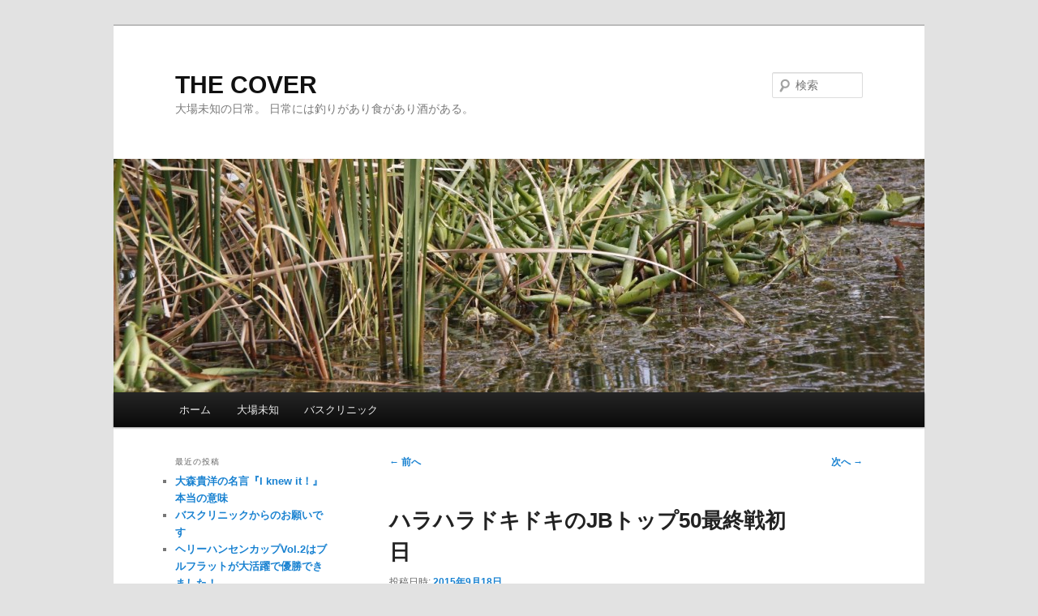

--- FILE ---
content_type: text/html; charset=UTF-8
request_url: https://michioba.com/archives/1492
body_size: 14433
content:
<!DOCTYPE html>
<!--[if IE 6]>
<html id="ie6" dir="ltr" lang="ja" prefix="og: https://ogp.me/ns#">
<![endif]-->
<!--[if IE 7]>
<html id="ie7" dir="ltr" lang="ja" prefix="og: https://ogp.me/ns#">
<![endif]-->
<!--[if IE 8]>
<html id="ie8" dir="ltr" lang="ja" prefix="og: https://ogp.me/ns#">
<![endif]-->
<!--[if !(IE 6) & !(IE 7) & !(IE 8)]><!-->
<html dir="ltr" lang="ja" prefix="og: https://ogp.me/ns#">
<!--<![endif]-->
<head>
<meta charset="UTF-8" />
<meta name="viewport" content="width=device-width, initial-scale=1.0" />

<link rel="profile" href="https://gmpg.org/xfn/11" />
<link rel="stylesheet" type="text/css" media="all" href="https://michioba.com/wp-content/themes/twentyeleven/style.css?ver=20241112" />
<link rel="pingback" href="https://michioba.com/xmlrpc.php">
<!--[if lt IE 9]>
<script src="https://michioba.com/wp-content/themes/twentyeleven/js/html5.js?ver=3.7.0" type="text/javascript"></script>
<![endif]-->
	<style>img:is([sizes="auto" i], [sizes^="auto," i]) { contain-intrinsic-size: 3000px 1500px }</style>
	
		<!-- All in One SEO 4.7.7 - aioseo.com -->
		<title>ハラハラドキドキのJBトップ50最終戦初日 | THE COVER</title>
	<meta name="description" content="この週末は日本最高峰のバストーナメント、JBトップ50の最終戦が霞ケ浦で開催中です。全５戦中４戦を終えた時点で" />
	<meta name="robots" content="max-image-preview:large" />
	<meta name="author" content="michioba"/>
	<link rel="canonical" href="https://michioba.com/archives/1492" />
	<meta name="generator" content="All in One SEO (AIOSEO) 4.7.7" />
		<meta property="og:locale" content="ja_JP" />
		<meta property="og:site_name" content="THE COVER" />
		<meta property="og:type" content="article" />
		<meta property="og:title" content="ハラハラドキドキのJBトップ50最終戦初日 | THE COVER" />
		<meta property="og:description" content="この週末は日本最高峰のバストーナメント、JBトップ50の最終戦が霞ケ浦で開催中です。全５戦中４戦を終えた時点で" />
		<meta property="og:url" content="https://michioba.com/archives/1492" />
		<meta property="og:image" content="https://michioba.com/wp-content/uploads/2015/09/MG_0048.jpg" />
		<meta property="og:image:secure_url" content="https://michioba.com/wp-content/uploads/2015/09/MG_0048.jpg" />
		<meta property="og:image:width" content="1280" />
		<meta property="og:image:height" content="949" />
		<meta property="article:published_time" content="2015-09-18T13:31:53+00:00" />
		<meta property="article:modified_time" content="2015-09-18T13:31:53+00:00" />
		<meta name="twitter:card" content="summary" />
		<meta name="twitter:title" content="ハラハラドキドキのJBトップ50最終戦初日 | THE COVER" />
		<meta name="twitter:description" content="この週末は日本最高峰のバストーナメント、JBトップ50の最終戦が霞ケ浦で開催中です。全５戦中４戦を終えた時点で" />
		<meta name="twitter:image" content="https://michioba.com/wp-content/uploads/2015/09/MG_0048.jpg" />
		<script type="application/ld+json" class="aioseo-schema">
			{"@context":"https:\/\/schema.org","@graph":[{"@type":"Article","@id":"https:\/\/michioba.com\/archives\/1492#article","name":"\u30cf\u30e9\u30cf\u30e9\u30c9\u30ad\u30c9\u30ad\u306eJB\u30c8\u30c3\u30d750\u6700\u7d42\u6226\u521d\u65e5 | THE COVER","headline":"\u30cf\u30e9\u30cf\u30e9\u30c9\u30ad\u30c9\u30ad\u306eJB\u30c8\u30c3\u30d750\u6700\u7d42\u6226\u521d\u65e5","author":{"@id":"https:\/\/michioba.com\/archives\/author\/michioba#author"},"publisher":{"@id":"https:\/\/michioba.com\/#organization"},"image":{"@type":"ImageObject","url":"https:\/\/michioba.com\/wp-content\/uploads\/2015\/09\/MG_0099.jpg","@id":"https:\/\/michioba.com\/archives\/1492\/#articleImage","width":853,"height":1280},"datePublished":"2015-09-18T22:31:53+09:00","dateModified":"2015-09-18T22:31:53+09:00","inLanguage":"ja","mainEntityOfPage":{"@id":"https:\/\/michioba.com\/archives\/1492#webpage"},"isPartOf":{"@id":"https:\/\/michioba.com\/archives\/1492#webpage"},"articleSection":"\u30c8\u30fc\u30ca\u30e1\u30f3\u30c8"},{"@type":"BreadcrumbList","@id":"https:\/\/michioba.com\/archives\/1492#breadcrumblist","itemListElement":[{"@type":"ListItem","@id":"https:\/\/michioba.com\/#listItem","position":1,"name":"\u5bb6"}]},{"@type":"Organization","@id":"https:\/\/michioba.com\/#organization","name":"THE COVER","description":"\u5927\u5834\u672a\u77e5\u306e\u65e5\u5e38\u3002 \u65e5\u5e38\u306b\u306f\u91e3\u308a\u304c\u3042\u308a\u98df\u304c\u3042\u308a\u9152\u304c\u3042\u308b\u3002","url":"https:\/\/michioba.com\/"},{"@type":"Person","@id":"https:\/\/michioba.com\/archives\/author\/michioba#author","url":"https:\/\/michioba.com\/archives\/author\/michioba","name":"michioba","image":{"@type":"ImageObject","@id":"https:\/\/michioba.com\/archives\/1492#authorImage","url":"https:\/\/secure.gravatar.com\/avatar\/50e0af184a6493b7be31a1deba942a8f?s=96&d=mm&r=g","width":96,"height":96,"caption":"michioba"}},{"@type":"WebPage","@id":"https:\/\/michioba.com\/archives\/1492#webpage","url":"https:\/\/michioba.com\/archives\/1492","name":"\u30cf\u30e9\u30cf\u30e9\u30c9\u30ad\u30c9\u30ad\u306eJB\u30c8\u30c3\u30d750\u6700\u7d42\u6226\u521d\u65e5 | THE COVER","description":"\u3053\u306e\u9031\u672b\u306f\u65e5\u672c\u6700\u9ad8\u5cf0\u306e\u30d0\u30b9\u30c8\u30fc\u30ca\u30e1\u30f3\u30c8\u3001JB\u30c8\u30c3\u30d750\u306e\u6700\u7d42\u6226\u304c\u971e\u30b1\u6d66\u3067\u958b\u50ac\u4e2d\u3067\u3059\u3002\u5168\uff15\u6226\u4e2d\uff14\u6226\u3092\u7d42\u3048\u305f\u6642\u70b9\u3067","inLanguage":"ja","isPartOf":{"@id":"https:\/\/michioba.com\/#website"},"breadcrumb":{"@id":"https:\/\/michioba.com\/archives\/1492#breadcrumblist"},"author":{"@id":"https:\/\/michioba.com\/archives\/author\/michioba#author"},"creator":{"@id":"https:\/\/michioba.com\/archives\/author\/michioba#author"},"datePublished":"2015-09-18T22:31:53+09:00","dateModified":"2015-09-18T22:31:53+09:00"},{"@type":"WebSite","@id":"https:\/\/michioba.com\/#website","url":"https:\/\/michioba.com\/","name":"THE COVER","description":"\u5927\u5834\u672a\u77e5\u306e\u65e5\u5e38\u3002 \u65e5\u5e38\u306b\u306f\u91e3\u308a\u304c\u3042\u308a\u98df\u304c\u3042\u308a\u9152\u304c\u3042\u308b\u3002","inLanguage":"ja","publisher":{"@id":"https:\/\/michioba.com\/#organization"}}]}
		</script>
		<!-- All in One SEO -->

<link rel='dns-prefetch' href='//secure.gravatar.com' />
<link rel='dns-prefetch' href='//stats.wp.com' />
<link rel="alternate" type="application/rss+xml" title="THE COVER &raquo; フィード" href="https://michioba.com/feed" />
<link rel="alternate" type="application/rss+xml" title="THE COVER &raquo; コメントフィード" href="https://michioba.com/comments/feed" />
<link rel="alternate" type="application/rss+xml" title="THE COVER &raquo; ハラハラドキドキのJBトップ50最終戦初日 のコメントのフィード" href="https://michioba.com/archives/1492/feed" />
<script type="text/javascript">
/* <![CDATA[ */
window._wpemojiSettings = {"baseUrl":"https:\/\/s.w.org\/images\/core\/emoji\/15.0.3\/72x72\/","ext":".png","svgUrl":"https:\/\/s.w.org\/images\/core\/emoji\/15.0.3\/svg\/","svgExt":".svg","source":{"concatemoji":"https:\/\/michioba.com\/wp-includes\/js\/wp-emoji-release.min.js?ver=6.7.4"}};
/*! This file is auto-generated */
!function(i,n){var o,s,e;function c(e){try{var t={supportTests:e,timestamp:(new Date).valueOf()};sessionStorage.setItem(o,JSON.stringify(t))}catch(e){}}function p(e,t,n){e.clearRect(0,0,e.canvas.width,e.canvas.height),e.fillText(t,0,0);var t=new Uint32Array(e.getImageData(0,0,e.canvas.width,e.canvas.height).data),r=(e.clearRect(0,0,e.canvas.width,e.canvas.height),e.fillText(n,0,0),new Uint32Array(e.getImageData(0,0,e.canvas.width,e.canvas.height).data));return t.every(function(e,t){return e===r[t]})}function u(e,t,n){switch(t){case"flag":return n(e,"\ud83c\udff3\ufe0f\u200d\u26a7\ufe0f","\ud83c\udff3\ufe0f\u200b\u26a7\ufe0f")?!1:!n(e,"\ud83c\uddfa\ud83c\uddf3","\ud83c\uddfa\u200b\ud83c\uddf3")&&!n(e,"\ud83c\udff4\udb40\udc67\udb40\udc62\udb40\udc65\udb40\udc6e\udb40\udc67\udb40\udc7f","\ud83c\udff4\u200b\udb40\udc67\u200b\udb40\udc62\u200b\udb40\udc65\u200b\udb40\udc6e\u200b\udb40\udc67\u200b\udb40\udc7f");case"emoji":return!n(e,"\ud83d\udc26\u200d\u2b1b","\ud83d\udc26\u200b\u2b1b")}return!1}function f(e,t,n){var r="undefined"!=typeof WorkerGlobalScope&&self instanceof WorkerGlobalScope?new OffscreenCanvas(300,150):i.createElement("canvas"),a=r.getContext("2d",{willReadFrequently:!0}),o=(a.textBaseline="top",a.font="600 32px Arial",{});return e.forEach(function(e){o[e]=t(a,e,n)}),o}function t(e){var t=i.createElement("script");t.src=e,t.defer=!0,i.head.appendChild(t)}"undefined"!=typeof Promise&&(o="wpEmojiSettingsSupports",s=["flag","emoji"],n.supports={everything:!0,everythingExceptFlag:!0},e=new Promise(function(e){i.addEventListener("DOMContentLoaded",e,{once:!0})}),new Promise(function(t){var n=function(){try{var e=JSON.parse(sessionStorage.getItem(o));if("object"==typeof e&&"number"==typeof e.timestamp&&(new Date).valueOf()<e.timestamp+604800&&"object"==typeof e.supportTests)return e.supportTests}catch(e){}return null}();if(!n){if("undefined"!=typeof Worker&&"undefined"!=typeof OffscreenCanvas&&"undefined"!=typeof URL&&URL.createObjectURL&&"undefined"!=typeof Blob)try{var e="postMessage("+f.toString()+"("+[JSON.stringify(s),u.toString(),p.toString()].join(",")+"));",r=new Blob([e],{type:"text/javascript"}),a=new Worker(URL.createObjectURL(r),{name:"wpTestEmojiSupports"});return void(a.onmessage=function(e){c(n=e.data),a.terminate(),t(n)})}catch(e){}c(n=f(s,u,p))}t(n)}).then(function(e){for(var t in e)n.supports[t]=e[t],n.supports.everything=n.supports.everything&&n.supports[t],"flag"!==t&&(n.supports.everythingExceptFlag=n.supports.everythingExceptFlag&&n.supports[t]);n.supports.everythingExceptFlag=n.supports.everythingExceptFlag&&!n.supports.flag,n.DOMReady=!1,n.readyCallback=function(){n.DOMReady=!0}}).then(function(){return e}).then(function(){var e;n.supports.everything||(n.readyCallback(),(e=n.source||{}).concatemoji?t(e.concatemoji):e.wpemoji&&e.twemoji&&(t(e.twemoji),t(e.wpemoji)))}))}((window,document),window._wpemojiSettings);
/* ]]> */
</script>
<link rel='stylesheet' id='moztheme2011-css' href='https://michioba.com/wp-content/plugins/twenty-eleven-theme-extensions/moztheme2011.css?ver=6.7.4' type='text/css' media='all' />
<link rel='stylesheet' id='jetpack_related-posts-css' href='https://michioba.com/wp-content/plugins/jetpack/modules/related-posts/related-posts.css?ver=20240116' type='text/css' media='all' />
<style id='wp-emoji-styles-inline-css' type='text/css'>

	img.wp-smiley, img.emoji {
		display: inline !important;
		border: none !important;
		box-shadow: none !important;
		height: 1em !important;
		width: 1em !important;
		margin: 0 0.07em !important;
		vertical-align: -0.1em !important;
		background: none !important;
		padding: 0 !important;
	}
</style>
<link rel='stylesheet' id='wp-block-library-css' href='https://michioba.com/wp-includes/css/dist/block-library/style.min.css?ver=6.7.4' type='text/css' media='all' />
<style id='wp-block-library-theme-inline-css' type='text/css'>
.wp-block-audio :where(figcaption){color:#555;font-size:13px;text-align:center}.is-dark-theme .wp-block-audio :where(figcaption){color:#ffffffa6}.wp-block-audio{margin:0 0 1em}.wp-block-code{border:1px solid #ccc;border-radius:4px;font-family:Menlo,Consolas,monaco,monospace;padding:.8em 1em}.wp-block-embed :where(figcaption){color:#555;font-size:13px;text-align:center}.is-dark-theme .wp-block-embed :where(figcaption){color:#ffffffa6}.wp-block-embed{margin:0 0 1em}.blocks-gallery-caption{color:#555;font-size:13px;text-align:center}.is-dark-theme .blocks-gallery-caption{color:#ffffffa6}:root :where(.wp-block-image figcaption){color:#555;font-size:13px;text-align:center}.is-dark-theme :root :where(.wp-block-image figcaption){color:#ffffffa6}.wp-block-image{margin:0 0 1em}.wp-block-pullquote{border-bottom:4px solid;border-top:4px solid;color:currentColor;margin-bottom:1.75em}.wp-block-pullquote cite,.wp-block-pullquote footer,.wp-block-pullquote__citation{color:currentColor;font-size:.8125em;font-style:normal;text-transform:uppercase}.wp-block-quote{border-left:.25em solid;margin:0 0 1.75em;padding-left:1em}.wp-block-quote cite,.wp-block-quote footer{color:currentColor;font-size:.8125em;font-style:normal;position:relative}.wp-block-quote:where(.has-text-align-right){border-left:none;border-right:.25em solid;padding-left:0;padding-right:1em}.wp-block-quote:where(.has-text-align-center){border:none;padding-left:0}.wp-block-quote.is-large,.wp-block-quote.is-style-large,.wp-block-quote:where(.is-style-plain){border:none}.wp-block-search .wp-block-search__label{font-weight:700}.wp-block-search__button{border:1px solid #ccc;padding:.375em .625em}:where(.wp-block-group.has-background){padding:1.25em 2.375em}.wp-block-separator.has-css-opacity{opacity:.4}.wp-block-separator{border:none;border-bottom:2px solid;margin-left:auto;margin-right:auto}.wp-block-separator.has-alpha-channel-opacity{opacity:1}.wp-block-separator:not(.is-style-wide):not(.is-style-dots){width:100px}.wp-block-separator.has-background:not(.is-style-dots){border-bottom:none;height:1px}.wp-block-separator.has-background:not(.is-style-wide):not(.is-style-dots){height:2px}.wp-block-table{margin:0 0 1em}.wp-block-table td,.wp-block-table th{word-break:normal}.wp-block-table :where(figcaption){color:#555;font-size:13px;text-align:center}.is-dark-theme .wp-block-table :where(figcaption){color:#ffffffa6}.wp-block-video :where(figcaption){color:#555;font-size:13px;text-align:center}.is-dark-theme .wp-block-video :where(figcaption){color:#ffffffa6}.wp-block-video{margin:0 0 1em}:root :where(.wp-block-template-part.has-background){margin-bottom:0;margin-top:0;padding:1.25em 2.375em}
</style>
<link rel='stylesheet' id='mediaelement-css' href='https://michioba.com/wp-includes/js/mediaelement/mediaelementplayer-legacy.min.css?ver=4.2.17' type='text/css' media='all' />
<link rel='stylesheet' id='wp-mediaelement-css' href='https://michioba.com/wp-includes/js/mediaelement/wp-mediaelement.min.css?ver=6.7.4' type='text/css' media='all' />
<style id='jetpack-sharing-buttons-style-inline-css' type='text/css'>
.jetpack-sharing-buttons__services-list{display:flex;flex-direction:row;flex-wrap:wrap;gap:0;list-style-type:none;margin:5px;padding:0}.jetpack-sharing-buttons__services-list.has-small-icon-size{font-size:12px}.jetpack-sharing-buttons__services-list.has-normal-icon-size{font-size:16px}.jetpack-sharing-buttons__services-list.has-large-icon-size{font-size:24px}.jetpack-sharing-buttons__services-list.has-huge-icon-size{font-size:36px}@media print{.jetpack-sharing-buttons__services-list{display:none!important}}.editor-styles-wrapper .wp-block-jetpack-sharing-buttons{gap:0;padding-inline-start:0}ul.jetpack-sharing-buttons__services-list.has-background{padding:1.25em 2.375em}
</style>
<style id='classic-theme-styles-inline-css' type='text/css'>
/*! This file is auto-generated */
.wp-block-button__link{color:#fff;background-color:#32373c;border-radius:9999px;box-shadow:none;text-decoration:none;padding:calc(.667em + 2px) calc(1.333em + 2px);font-size:1.125em}.wp-block-file__button{background:#32373c;color:#fff;text-decoration:none}
</style>
<style id='global-styles-inline-css' type='text/css'>
:root{--wp--preset--aspect-ratio--square: 1;--wp--preset--aspect-ratio--4-3: 4/3;--wp--preset--aspect-ratio--3-4: 3/4;--wp--preset--aspect-ratio--3-2: 3/2;--wp--preset--aspect-ratio--2-3: 2/3;--wp--preset--aspect-ratio--16-9: 16/9;--wp--preset--aspect-ratio--9-16: 9/16;--wp--preset--color--black: #000;--wp--preset--color--cyan-bluish-gray: #abb8c3;--wp--preset--color--white: #fff;--wp--preset--color--pale-pink: #f78da7;--wp--preset--color--vivid-red: #cf2e2e;--wp--preset--color--luminous-vivid-orange: #ff6900;--wp--preset--color--luminous-vivid-amber: #fcb900;--wp--preset--color--light-green-cyan: #7bdcb5;--wp--preset--color--vivid-green-cyan: #00d084;--wp--preset--color--pale-cyan-blue: #8ed1fc;--wp--preset--color--vivid-cyan-blue: #0693e3;--wp--preset--color--vivid-purple: #9b51e0;--wp--preset--color--blue: #1982d1;--wp--preset--color--dark-gray: #373737;--wp--preset--color--medium-gray: #666;--wp--preset--color--light-gray: #e2e2e2;--wp--preset--gradient--vivid-cyan-blue-to-vivid-purple: linear-gradient(135deg,rgba(6,147,227,1) 0%,rgb(155,81,224) 100%);--wp--preset--gradient--light-green-cyan-to-vivid-green-cyan: linear-gradient(135deg,rgb(122,220,180) 0%,rgb(0,208,130) 100%);--wp--preset--gradient--luminous-vivid-amber-to-luminous-vivid-orange: linear-gradient(135deg,rgba(252,185,0,1) 0%,rgba(255,105,0,1) 100%);--wp--preset--gradient--luminous-vivid-orange-to-vivid-red: linear-gradient(135deg,rgba(255,105,0,1) 0%,rgb(207,46,46) 100%);--wp--preset--gradient--very-light-gray-to-cyan-bluish-gray: linear-gradient(135deg,rgb(238,238,238) 0%,rgb(169,184,195) 100%);--wp--preset--gradient--cool-to-warm-spectrum: linear-gradient(135deg,rgb(74,234,220) 0%,rgb(151,120,209) 20%,rgb(207,42,186) 40%,rgb(238,44,130) 60%,rgb(251,105,98) 80%,rgb(254,248,76) 100%);--wp--preset--gradient--blush-light-purple: linear-gradient(135deg,rgb(255,206,236) 0%,rgb(152,150,240) 100%);--wp--preset--gradient--blush-bordeaux: linear-gradient(135deg,rgb(254,205,165) 0%,rgb(254,45,45) 50%,rgb(107,0,62) 100%);--wp--preset--gradient--luminous-dusk: linear-gradient(135deg,rgb(255,203,112) 0%,rgb(199,81,192) 50%,rgb(65,88,208) 100%);--wp--preset--gradient--pale-ocean: linear-gradient(135deg,rgb(255,245,203) 0%,rgb(182,227,212) 50%,rgb(51,167,181) 100%);--wp--preset--gradient--electric-grass: linear-gradient(135deg,rgb(202,248,128) 0%,rgb(113,206,126) 100%);--wp--preset--gradient--midnight: linear-gradient(135deg,rgb(2,3,129) 0%,rgb(40,116,252) 100%);--wp--preset--font-size--small: 13px;--wp--preset--font-size--medium: 20px;--wp--preset--font-size--large: 36px;--wp--preset--font-size--x-large: 42px;--wp--preset--spacing--20: 0.44rem;--wp--preset--spacing--30: 0.67rem;--wp--preset--spacing--40: 1rem;--wp--preset--spacing--50: 1.5rem;--wp--preset--spacing--60: 2.25rem;--wp--preset--spacing--70: 3.38rem;--wp--preset--spacing--80: 5.06rem;--wp--preset--shadow--natural: 6px 6px 9px rgba(0, 0, 0, 0.2);--wp--preset--shadow--deep: 12px 12px 50px rgba(0, 0, 0, 0.4);--wp--preset--shadow--sharp: 6px 6px 0px rgba(0, 0, 0, 0.2);--wp--preset--shadow--outlined: 6px 6px 0px -3px rgba(255, 255, 255, 1), 6px 6px rgba(0, 0, 0, 1);--wp--preset--shadow--crisp: 6px 6px 0px rgba(0, 0, 0, 1);}:where(.is-layout-flex){gap: 0.5em;}:where(.is-layout-grid){gap: 0.5em;}body .is-layout-flex{display: flex;}.is-layout-flex{flex-wrap: wrap;align-items: center;}.is-layout-flex > :is(*, div){margin: 0;}body .is-layout-grid{display: grid;}.is-layout-grid > :is(*, div){margin: 0;}:where(.wp-block-columns.is-layout-flex){gap: 2em;}:where(.wp-block-columns.is-layout-grid){gap: 2em;}:where(.wp-block-post-template.is-layout-flex){gap: 1.25em;}:where(.wp-block-post-template.is-layout-grid){gap: 1.25em;}.has-black-color{color: var(--wp--preset--color--black) !important;}.has-cyan-bluish-gray-color{color: var(--wp--preset--color--cyan-bluish-gray) !important;}.has-white-color{color: var(--wp--preset--color--white) !important;}.has-pale-pink-color{color: var(--wp--preset--color--pale-pink) !important;}.has-vivid-red-color{color: var(--wp--preset--color--vivid-red) !important;}.has-luminous-vivid-orange-color{color: var(--wp--preset--color--luminous-vivid-orange) !important;}.has-luminous-vivid-amber-color{color: var(--wp--preset--color--luminous-vivid-amber) !important;}.has-light-green-cyan-color{color: var(--wp--preset--color--light-green-cyan) !important;}.has-vivid-green-cyan-color{color: var(--wp--preset--color--vivid-green-cyan) !important;}.has-pale-cyan-blue-color{color: var(--wp--preset--color--pale-cyan-blue) !important;}.has-vivid-cyan-blue-color{color: var(--wp--preset--color--vivid-cyan-blue) !important;}.has-vivid-purple-color{color: var(--wp--preset--color--vivid-purple) !important;}.has-black-background-color{background-color: var(--wp--preset--color--black) !important;}.has-cyan-bluish-gray-background-color{background-color: var(--wp--preset--color--cyan-bluish-gray) !important;}.has-white-background-color{background-color: var(--wp--preset--color--white) !important;}.has-pale-pink-background-color{background-color: var(--wp--preset--color--pale-pink) !important;}.has-vivid-red-background-color{background-color: var(--wp--preset--color--vivid-red) !important;}.has-luminous-vivid-orange-background-color{background-color: var(--wp--preset--color--luminous-vivid-orange) !important;}.has-luminous-vivid-amber-background-color{background-color: var(--wp--preset--color--luminous-vivid-amber) !important;}.has-light-green-cyan-background-color{background-color: var(--wp--preset--color--light-green-cyan) !important;}.has-vivid-green-cyan-background-color{background-color: var(--wp--preset--color--vivid-green-cyan) !important;}.has-pale-cyan-blue-background-color{background-color: var(--wp--preset--color--pale-cyan-blue) !important;}.has-vivid-cyan-blue-background-color{background-color: var(--wp--preset--color--vivid-cyan-blue) !important;}.has-vivid-purple-background-color{background-color: var(--wp--preset--color--vivid-purple) !important;}.has-black-border-color{border-color: var(--wp--preset--color--black) !important;}.has-cyan-bluish-gray-border-color{border-color: var(--wp--preset--color--cyan-bluish-gray) !important;}.has-white-border-color{border-color: var(--wp--preset--color--white) !important;}.has-pale-pink-border-color{border-color: var(--wp--preset--color--pale-pink) !important;}.has-vivid-red-border-color{border-color: var(--wp--preset--color--vivid-red) !important;}.has-luminous-vivid-orange-border-color{border-color: var(--wp--preset--color--luminous-vivid-orange) !important;}.has-luminous-vivid-amber-border-color{border-color: var(--wp--preset--color--luminous-vivid-amber) !important;}.has-light-green-cyan-border-color{border-color: var(--wp--preset--color--light-green-cyan) !important;}.has-vivid-green-cyan-border-color{border-color: var(--wp--preset--color--vivid-green-cyan) !important;}.has-pale-cyan-blue-border-color{border-color: var(--wp--preset--color--pale-cyan-blue) !important;}.has-vivid-cyan-blue-border-color{border-color: var(--wp--preset--color--vivid-cyan-blue) !important;}.has-vivid-purple-border-color{border-color: var(--wp--preset--color--vivid-purple) !important;}.has-vivid-cyan-blue-to-vivid-purple-gradient-background{background: var(--wp--preset--gradient--vivid-cyan-blue-to-vivid-purple) !important;}.has-light-green-cyan-to-vivid-green-cyan-gradient-background{background: var(--wp--preset--gradient--light-green-cyan-to-vivid-green-cyan) !important;}.has-luminous-vivid-amber-to-luminous-vivid-orange-gradient-background{background: var(--wp--preset--gradient--luminous-vivid-amber-to-luminous-vivid-orange) !important;}.has-luminous-vivid-orange-to-vivid-red-gradient-background{background: var(--wp--preset--gradient--luminous-vivid-orange-to-vivid-red) !important;}.has-very-light-gray-to-cyan-bluish-gray-gradient-background{background: var(--wp--preset--gradient--very-light-gray-to-cyan-bluish-gray) !important;}.has-cool-to-warm-spectrum-gradient-background{background: var(--wp--preset--gradient--cool-to-warm-spectrum) !important;}.has-blush-light-purple-gradient-background{background: var(--wp--preset--gradient--blush-light-purple) !important;}.has-blush-bordeaux-gradient-background{background: var(--wp--preset--gradient--blush-bordeaux) !important;}.has-luminous-dusk-gradient-background{background: var(--wp--preset--gradient--luminous-dusk) !important;}.has-pale-ocean-gradient-background{background: var(--wp--preset--gradient--pale-ocean) !important;}.has-electric-grass-gradient-background{background: var(--wp--preset--gradient--electric-grass) !important;}.has-midnight-gradient-background{background: var(--wp--preset--gradient--midnight) !important;}.has-small-font-size{font-size: var(--wp--preset--font-size--small) !important;}.has-medium-font-size{font-size: var(--wp--preset--font-size--medium) !important;}.has-large-font-size{font-size: var(--wp--preset--font-size--large) !important;}.has-x-large-font-size{font-size: var(--wp--preset--font-size--x-large) !important;}
:where(.wp-block-post-template.is-layout-flex){gap: 1.25em;}:where(.wp-block-post-template.is-layout-grid){gap: 1.25em;}
:where(.wp-block-columns.is-layout-flex){gap: 2em;}:where(.wp-block-columns.is-layout-grid){gap: 2em;}
:root :where(.wp-block-pullquote){font-size: 1.5em;line-height: 1.6;}
</style>
<link rel='stylesheet' id='twentyeleven-block-style-css' href='https://michioba.com/wp-content/themes/twentyeleven/blocks.css?ver=20240703' type='text/css' media='all' />
<script type="text/javascript" id="jetpack_related-posts-js-extra">
/* <![CDATA[ */
var related_posts_js_options = {"post_heading":"h4"};
/* ]]> */
</script>
<script type="text/javascript" src="https://michioba.com/wp-content/plugins/jetpack/_inc/build/related-posts/related-posts.min.js?ver=20240116" id="jetpack_related-posts-js"></script>
<script type="text/javascript" src="https://michioba.com/wp-includes/js/jquery/jquery.min.js?ver=3.7.1" id="jquery-core-js"></script>
<script type="text/javascript" src="https://michioba.com/wp-includes/js/jquery/jquery-migrate.min.js?ver=3.4.1" id="jquery-migrate-js"></script>
<script type="text/javascript" id="jquery-js-after">
/* <![CDATA[ */
jQuery(document).ready(function() {
	jQuery(".8d2d8703ad0410d8e5db8fe5e8902a6f").click(function() {
		jQuery.post(
			"https://michioba.com/wp-admin/admin-ajax.php", {
				"action": "quick_adsense_onpost_ad_click",
				"quick_adsense_onpost_ad_index": jQuery(this).attr("data-index"),
				"quick_adsense_nonce": "7e5c77ec6f",
			}, function(response) { }
		);
	});
});
/* ]]> */
</script>
<link rel="https://api.w.org/" href="https://michioba.com/wp-json/" /><link rel="alternate" title="JSON" type="application/json" href="https://michioba.com/wp-json/wp/v2/posts/1492" /><link rel="EditURI" type="application/rsd+xml" title="RSD" href="https://michioba.com/xmlrpc.php?rsd" />
<meta name="generator" content="WordPress 6.7.4" />
<link rel='shortlink' href='https://wp.me/p5yQTy-o4' />
<link rel="alternate" title="oEmbed (JSON)" type="application/json+oembed" href="https://michioba.com/wp-json/oembed/1.0/embed?url=https%3A%2F%2Fmichioba.com%2Farchives%2F1492" />
<link rel="alternate" title="oEmbed (XML)" type="text/xml+oembed" href="https://michioba.com/wp-json/oembed/1.0/embed?url=https%3A%2F%2Fmichioba.com%2Farchives%2F1492&#038;format=xml" />
<!-- This site is powered by Tweet, Like, Plusone and Share Plugin - http://techxt.com/tweet-like-google-1-and-share-plugin-wordpress/ -->
<style type="text/css">div.socialicons{float:left;display:block;margin-right: 10px;line-height: 1;}div.socialiconsv{line-height: 1;}div.socialicons p{margin-bottom: 0px !important;margin-top: 0px !important;padding-bottom: 0px !important;padding-top: 0px !important;}div.social4iv{background: none repeat scroll 0 0 #FFFFFF;border: 1px solid #aaa;border-radius: 3px 3px 3px 3px;box-shadow: 3px 3px 3px #DDDDDD;padding: 3px;position: fixed;text-align: center;top: 55px;width: 68px;display:none;}div.socialiconsv{padding-bottom: 5px;}</style>
<script type="text/javascript" src="https://platform.twitter.com/widgets.js"></script><script type="text/javascript" src="//connect.facebook.net/ja_JP/all.js#xfbml=1"></script><script type="text/javascript" src="https://apis.google.com/js/plusone.js"></script><script type="text/javascript" src="https://platform.linkedin.com/in.js"></script>	<style>img#wpstats{display:none}</style>
		</head>

<body class="post-template-default single single-post postid-1492 single-format-standard wp-embed-responsive single-author two-column left-sidebar moz-sidebar-adjust">
<div class="skip-link"><a class="assistive-text" href="#content">メインコンテンツへ移動</a></div><div id="page" class="hfeed">
	<header id="branding">
			<hgroup>
				<h1 id="site-title"><span><a href="https://michioba.com/" rel="home">THE COVER</a></span></h1>
				<h2 id="site-description">大場未知の日常。 日常には釣りがあり食があり酒がある。</h2>
			</hgroup>

						<a href="https://michioba.com/">
				<img src="https://michioba.com/wp-content/uploads/2015/03/cropped-michioba_header2.jpg" width="1000" height="288" alt="THE COVER" srcset="https://michioba.com/wp-content/uploads/2015/03/cropped-michioba_header2.jpg 1000w, https://michioba.com/wp-content/uploads/2015/03/cropped-michioba_header2-640x184.jpg 640w, https://michioba.com/wp-content/uploads/2015/03/cropped-michioba_header2-500x144.jpg 500w" sizes="(max-width: 1000px) 100vw, 1000px" decoding="async" fetchpriority="high" />			</a>
			
									<form method="get" id="searchform" action="https://michioba.com/">
		<label for="s" class="assistive-text">検索</label>
		<input type="text" class="field" name="s" id="s" placeholder="検索" />
		<input type="submit" class="submit" name="submit" id="searchsubmit" value="検索" />
	</form>
			
			<nav id="access">
				<h3 class="assistive-text">メインメニュー</h3>
				<div class="menu-about-container"><ul id="menu-about" class="menu"><li id="menu-item-732" class="menu-item menu-item-type-custom menu-item-object-custom menu-item-home menu-item-732"><a href="http://michioba.com">ホーム</a></li>
<li id="menu-item-731" class="menu-item menu-item-type-post_type menu-item-object-page menu-item-731"><a href="https://michioba.com/about">大場未知</a></li>
<li id="menu-item-730" class="menu-item menu-item-type-post_type menu-item-object-page menu-item-730"><a href="https://michioba.com/bass-clinic">バスクリニック</a></li>
</ul></div>			</nav><!-- #access -->
	</header><!-- #branding -->


	<div id="main">

		<div id="primary">
			<div id="content" role="main">

				
					<nav id="nav-single">
						<h3 class="assistive-text">投稿ナビゲーション</h3>
						<span class="nav-previous"><a href="https://michioba.com/archives/1490" rel="prev"><span class="meta-nav">&larr;</span> 前へ</a></span>
						<span class="nav-next"><a href="https://michioba.com/archives/1501" rel="next">次へ <span class="meta-nav">&rarr;</span></a></span>
					</nav><!-- #nav-single -->

					
<article id="post-1492" class="post-1492 post type-post status-publish format-standard hentry category-17">
	<header class="entry-header">
		<h1 class="entry-title">ハラハラドキドキのJBトップ50最終戦初日</h1>

				<div class="entry-meta">
			<span class="sep">投稿日時: </span><a href="https://michioba.com/archives/1492" title="10:31 PM" rel="bookmark"><time class="entry-date" datetime="2015-09-18T22:31:53+09:00">2015年9月18日</time></a><span class="by-author"> <span class="sep"> 投稿者: </span> <span class="author vcard"><a class="url fn n" href="https://michioba.com/archives/author/michioba" title="michioba の投稿をすべて表示" rel="author">michioba</a></span></span>		</div><!-- .entry-meta -->
			</header><!-- .entry-header -->

	<div class="entry-content">
		<div class="8d2d8703ad0410d8e5db8fe5e8902a6f" data-index="2" style="float: none; margin:10px 0 10px 0; text-align:center;">
<script async src="//pagead2.googlesyndication.com/pagead/js/adsbygoogle.js"></script>
<!-- single_top_responsive -->
<ins class="adsbygoogle"
     style="display:block"
     data-ad-client="ca-pub-3847425465224219"
     data-ad-slot="1816093885"
     data-ad-format="auto"></ins>
<script>
(adsbygoogle = window.adsbygoogle || []).push({});
</script>
</div>
<div class="social4i" style="height:69px;">
<div class="social4in" style="height:69px;float: left;">
<div class="socialicons s4twitter" style="float:left;margin-right: 10px;"><a href="https://twitter.com/share" data-url="https://michioba.com/archives/1492" data-counturl="https://michioba.com/archives/1492" data-text="ハラハラドキドキのJBトップ50最終戦初日" class="twitter-share-button" data-count="vertical" data-via=""></a></div>
<div class="socialicons s4plusone" style="float:left;margin-right: 10px;">
<div class="g-plusone" data-size="tall" data-href="https://michioba.com/archives/1492"></div>
</div>
<div class="socialicons s4fblike" style="float:left;margin-right: 10px;">
<div class="fb-like" data-href="https://michioba.com/archives/1492" data-send="false"  data-layout="box_count" data-width="55" data-height="62"  data-show-faces="false"></div>
</div>
<div class="socialicons s4fbshare" style="position: relative;height: 61px;width:61px;float:left;margin-right: 10px;">
<div class="s4ifbshare" style="position: absolute; bottom: 0pt;">
<div class="fb-share-button" data-href="https://michioba.com/archives/1492" data-width="450" data-type="box_count"></div>
</div>
</div>
</div>
<div style="clear:both"></div>
</div>
<p>この週末は日本最高峰のバストーナメント、JBトップ50の最終戦が霞ケ浦で開催中です。全５戦中４戦を終えた時点で暫定１位は五十嵐誠選手。２位の青木大介選手に28点差で大幅リードしています。この試合を五十嵐選手が27位以内でフィニッシュすれば年間チャンピオンが決まります。</p>
<p>&nbsp;</p>
<p style="text-align: center;"><strong>第４戦終了時の暫定年間ランキング</strong></p>
<table class="table table-striped table-bordered table-condensed">
<thead>
<tr>
<th>暫定順位</th>
<th>氏名</th>
<th>ポイント計</th>
<th>重量計</th>
<th>1位との差</th>
</tr>
</thead>
<tbody>
<tr>
<td>1位</td>
<td><a href="http://www.jbnbc.jp/whois3.php?name=%B8%DE%BD%BD%CD%F2%C0%BF">五十嵐誠</a></td>
<td class="num">227p</td>
<td class="num">37,815g</td>
<td class="num">0p</td>
</tr>
<tr>
<td>2位</td>
<td><a href="http://www.jbnbc.jp/whois3.php?name=%C0%C4%CC%DA%C2%E7%B2%F0">青木大介</a></td>
<td class="num">199p</td>
<td class="num">33,869g</td>
<td class="num">28p</td>
</tr>
<tr>
<td>3位</td>
<td><a href="http://www.jbnbc.jp/whois3.php?name=%BE%AE%BF%B9%BB%CC%C9%A7">小森嗣彦</a></td>
<td class="num">196p</td>
<td class="num">30,229g</td>
<td class="num">31p</td>
</tr>
<tr>
<td>4位</td>
<td><a href="http://www.jbnbc.jp/whois3.php?name=%CA%A1%C5%E7%B7%F2">福島健</a></td>
<td class="num">187p</td>
<td class="num">32,698g</td>
<td class="num">40p</td>
</tr>
<tr>
<td>5位</td>
<td><a href="http://www.jbnbc.jp/whois3.php?name=%BE%AE%CC%EE%BD%D3%CF%BA">小野俊郎</a></td>
<td class="num">182p</td>
<td class="num">27,591g</td>
<td class="num">45p</td>
</tr>
<tr>
<td>6位</td>
<td><a href="http://www.jbnbc.jp/whois3.php?name=%C0%EE%CB%F4%B7%BD%BB%CB">川又圭史</a></td>
<td class="num">181p</td>
<td class="num">26,178g</td>
<td class="num">46p</td>
</tr>
<tr>
<td>7位</td>
<td><a href="http://www.jbnbc.jp/whois3.php?name=%C2%F4%C2%BC%B9%AC%B9%B0">沢村幸弘</a></td>
<td class="num">177p</td>
<td class="num">26,666g</td>
<td class="num">50p</td>
</tr>
<tr>
<td>8位</td>
<td><a href="http://www.jbnbc.jp/whois3.php?name=%BB%D4%C2%BC%C4%BE%C7%B7">市村直之</a></td>
<td class="num">173p</td>
<td class="num">28,831g</td>
<td class="num">54p</td>
</tr>
<tr>
<td>9位</td>
<td><a href="http://www.jbnbc.jp/whois3.php?name=%CB%CC%C2%E7%CD%B4">北大祐</a></td>
<td class="num">167p</td>
<td class="num">25,801g</td>
<td class="num">60p</td>
</tr>
<tr>
<td>10位</td>
<td><a href="http://www.jbnbc.jp/whois3.php?name=SHINGO">SHINGO</a></td>
<td class="num">165p</td>
<td class="num">26,747g</td>
<td class="num">62p</td>
</tr>
</tbody>
</table>
<p>そして運命の初日…………<br />
<a href="https://michioba.com/wp-content/uploads/2015/09/MG_0099.jpg"><img decoding="async" class="alignnone size-full wp-image-1493" src="https://michioba.com/wp-content/uploads/2015/09/MG_0099.jpg" alt="_MG_0099" width="3744" height="5616" srcset="https://michioba.com/wp-content/uploads/2015/09/MG_0099.jpg 853w, https://michioba.com/wp-content/uploads/2015/09/MG_0099-427x640.jpg 427w, https://michioba.com/wp-content/uploads/2015/09/MG_0099-200x300.jpg 200w" sizes="(max-width: 3744px) 100vw, 3744px" /></a><br />
なんと2674ｇ（５本）で27位！本人は気が気ではないでしょうね。見ているほうはおもしろいんですけど。</p>
<p><a href="https://michioba.com/wp-content/uploads/2015/09/MG_0085.jpg"><img decoding="async" class="alignnone size-full wp-image-1494" src="https://michioba.com/wp-content/uploads/2015/09/MG_0085.jpg" alt="_MG_0085" width="2490" height="3742" srcset="https://michioba.com/wp-content/uploads/2015/09/MG_0085.jpg 852w, https://michioba.com/wp-content/uploads/2015/09/MG_0085-426x640.jpg 426w, https://michioba.com/wp-content/uploads/2015/09/MG_0085-200x300.jpg 200w" sizes="(max-width: 2490px) 100vw, 2490px" /><br />
</a>暫定２位の社長は3960ｇ（５本）で暫定９位。追い込まれるほどにポテンシャルを発揮するタイプ（個人的印象）だけに優勝も十分ありえる。</p>
<p><a href="https://michioba.com/wp-content/uploads/2015/09/MG_0024.jpg"><img loading="lazy" decoding="async" class="alignnone size-full wp-image-1495" src="https://michioba.com/wp-content/uploads/2015/09/MG_0024.jpg" alt="_MG_0024" width="4403" height="2931" srcset="https://michioba.com/wp-content/uploads/2015/09/MG_0024.jpg 1280w, https://michioba.com/wp-content/uploads/2015/09/MG_0024-640x426.jpg 640w, https://michioba.com/wp-content/uploads/2015/09/MG_0024-451x300.jpg 451w" sizes="auto, (max-width: 4403px) 100vw, 4403px" /></a><br />
本日異次元っぷりを発揮したのはオッキーこと澳原潤選手。驚愕の6700ｇオーバーは、もしかしたらカスミ水系のトップ50レコードかもしれないらしいです。</p>
<p><a href="https://michioba.com/wp-content/uploads/2015/09/MG_0048.jpg"><img loading="lazy" decoding="async" class="alignnone size-full wp-image-1496" src="https://michioba.com/wp-content/uploads/2015/09/MG_0048.jpg" alt="_MG_0048" width="3995" height="2963" srcset="https://michioba.com/wp-content/uploads/2015/09/MG_0048.jpg 1280w, https://michioba.com/wp-content/uploads/2015/09/MG_0048-640x475.jpg 640w, https://michioba.com/wp-content/uploads/2015/09/MG_0048-404x300.jpg 404w" sizes="auto, (max-width: 3995px) 100vw, 3995px" /></a><br />
暫定２位は沢村さん。最年長優勝記録奪還の予感!?　たまたま沢村さんのホテルに居合わせたんですけど17時半に食事に出かけ18時半に戻り「おやすみ！」といって部屋に戻っていったのが印象的でしたｗ</p>
<p>これまでにもさまざまなドラマが生まれた霞ケ浦の最終戦、ハラハラドキドキです。</p>
<div class="social4i" style="height:69px;">
<div class="social4in" style="height:69px;float: left;">
<div class="socialicons s4twitter" style="float:left;margin-right: 10px;"><a href="https://twitter.com/share" data-url="https://michioba.com/archives/1492" data-counturl="https://michioba.com/archives/1492" data-text="ハラハラドキドキのJBトップ50最終戦初日" class="twitter-share-button" data-count="vertical" data-via=""></a></div>
<div class="socialicons s4plusone" style="float:left;margin-right: 10px;">
<div class="g-plusone" data-size="tall" data-href="https://michioba.com/archives/1492"></div>
</div>
<div class="socialicons s4fblike" style="float:left;margin-right: 10px;">
<div class="fb-like" data-href="https://michioba.com/archives/1492" data-send="false"  data-layout="box_count" data-width="55" data-height="62"  data-show-faces="false"></div>
</div>
<div class="socialicons s4fbshare" style="position: relative;height: 61px;width:61px;float:left;margin-right: 10px;">
<div class="s4ifbshare" style="position: absolute; bottom: 0pt;">
<div class="fb-share-button" data-href="https://michioba.com/archives/1492" data-width="450" data-type="box_count"></div>
</div>
</div>
</div>
<div style="clear:both"></div>
</div>
<div class="8d2d8703ad0410d8e5db8fe5e8902a6f" data-index="1" style="float: left; margin: 10px 10px 10px 0;">
<script async src="//pagead2.googlesyndication.com/pagead/js/adsbygoogle.js"></script>
<!-- single_bottom_336x280 -->
<ins class="adsbygoogle"
     style="display:inline-block;width:336px;height:280px"
     data-ad-client="ca-pub-3847425465224219"
     data-ad-slot="7312427482"></ins>
<script>
(adsbygoogle = window.adsbygoogle || []).push({});
</script>
</div>

<div style="font-size: 0px; height: 0px; line-height: 0px; margin: 0; padding: 0; clear: both;"></div>
<div id='jp-relatedposts' class='jp-relatedposts' >
	<h3 class="jp-relatedposts-headline"><em>関連</em></h3>
</div>			</div><!-- .entry-content -->

	<footer class="entry-meta">
		カテゴリー: <a href="https://michioba.com/archives/category/%e3%83%88%e3%83%bc%e3%83%8a%e3%83%a1%e3%83%b3%e3%83%88" rel="category tag">トーナメント</a> &nbsp; 作成者: <a href="https://michioba.com/archives/author/michioba">michioba</a> <a href="https://michioba.com/archives/1492" title="ハラハラドキドキのJBトップ50最終戦初日 へのパーマリンク" rel="bookmark">パーマリンク</a>
		
			</footer><!-- .entry-meta -->
</article><!-- #post-1492 -->

						<div id="comments">
	
	
	
		<div id="respond" class="comment-respond">
		<h3 id="reply-title" class="comment-reply-title">コメントを残す <small><a rel="nofollow" id="cancel-comment-reply-link" href="/archives/1492#respond" style="display:none;">コメントをキャンセル</a></small></h3><form action="https://michioba.com/wp-comments-post.php" method="post" id="commentform" class="comment-form"><p class="comment-notes"><span id="email-notes">メールアドレスが公開されることはありません。</span> <span class="required-field-message"><span class="required">※</span> が付いている欄は必須項目です</span></p><p class="comment-form-comment"><label for="comment">コメント <span class="required">※</span></label> <textarea id="comment" name="comment" cols="45" rows="8" maxlength="65525" required="required"></textarea></p><p class="comment-form-author"><label for="author">名前 <span class="required">※</span></label> <input id="author" name="author" type="text" value="" size="30" maxlength="245" autocomplete="name" required="required" /></p>
<p class="comment-form-email"><label for="email">メール <span class="required">※</span></label> <input id="email" name="email" type="text" value="" size="30" maxlength="100" aria-describedby="email-notes" autocomplete="email" required="required" /></p>
<p class="comment-form-url"><label for="url">サイト</label> <input id="url" name="url" type="text" value="" size="30" maxlength="200" autocomplete="url" /></p>
<p class="comment-form-cookies-consent"><input id="wp-comment-cookies-consent" name="wp-comment-cookies-consent" type="checkbox" value="yes" /> <label for="wp-comment-cookies-consent">次回のコメントで使用するためブラウザーに自分の名前、メールアドレス、サイトを保存する。</label></p>
<p><img src="https://michioba.com/wp-content/siteguard/396679603.png" alt="CAPTCHA"></p><p><label for="siteguard_captcha">上に表示された文字を入力してください。</label><br /><input type="text" name="siteguard_captcha" id="siteguard_captcha" class="input" value="" size="10" aria-required="true" /><input type="hidden" name="siteguard_captcha_prefix" id="siteguard_captcha_prefix" value="396679603" /></p><p class="comment-subscription-form"><input type="checkbox" name="subscribe_comments" id="subscribe_comments" value="subscribe" style="width: auto; -moz-appearance: checkbox; -webkit-appearance: checkbox;" /> <label class="subscribe-label" id="subscribe-label" for="subscribe_comments">新しいコメントをメールで通知</label></p><p class="comment-subscription-form"><input type="checkbox" name="subscribe_blog" id="subscribe_blog" value="subscribe" style="width: auto; -moz-appearance: checkbox; -webkit-appearance: checkbox;" /> <label class="subscribe-label" id="subscribe-blog-label" for="subscribe_blog">新しい投稿をメールで受け取る</label></p><p class="form-submit"><input name="submit" type="submit" id="submit" class="submit" value="コメントを送信" /> <input type='hidden' name='comment_post_ID' value='1492' id='comment_post_ID' />
<input type='hidden' name='comment_parent' id='comment_parent' value='0' />
</p><p style="display: none;"><input type="hidden" id="akismet_comment_nonce" name="akismet_comment_nonce" value="4215a01fe0" /></p><p style="display: none !important;" class="akismet-fields-container" data-prefix="ak_"><label>&#916;<textarea name="ak_hp_textarea" cols="45" rows="8" maxlength="100"></textarea></label><input type="hidden" id="ak_js_1" name="ak_js" value="21"/><script>document.getElementById( "ak_js_1" ).setAttribute( "value", ( new Date() ).getTime() );</script></p></form>	</div><!-- #respond -->
	
</div><!-- #comments -->

				
			</div><!-- #content -->
		</div><!-- #primary -->

		<div id="secondary" class="widget-area" role="complementary">
			
		<aside id="recent-posts-2" class="widget widget_recent_entries">
		<h3 class="widget-title">最近の投稿</h3>
		<ul>
											<li>
					<a href="https://michioba.com/archives/2514">大森貴洋の名言『I knew it！』本当の意味</a>
									</li>
											<li>
					<a href="https://michioba.com/archives/2476">バスクリニックからのお願いです</a>
									</li>
											<li>
					<a href="https://michioba.com/archives/2445">ヘリーハンセンカップVol.2はブルフラットが大活躍で優勝できました！</a>
									</li>
											<li>
					<a href="https://michioba.com/archives/2433">避暑（真夏の極寒）地、桧原湖にきています</a>
									</li>
											<li>
					<a href="https://michioba.com/archives/2409">フロッグマン大会でステューターのよさを再認識</a>
									</li>
											<li>
					<a href="https://michioba.com/archives/2416">名誉だけを賭けたロドリOBの亀山バトル開催</a>
									</li>
											<li>
					<a href="https://michioba.com/archives/2398">亀山経由で超久しぶりの片倉ダムへハシゴ釣行！</a>
									</li>
											<li>
					<a href="https://michioba.com/archives/2387">梅雨が待ち遠しくなるコンバースのゴアテックスを買ってみた</a>
									</li>
											<li>
					<a href="https://michioba.com/archives/2364">サイズアップに苦戦した房総リザーバーのカバーゲーム</a>
									</li>
											<li>
					<a href="https://michioba.com/archives/2352">春を求めて印旛チェーンに短期勝負してきましたよ</a>
									</li>
					</ul>

		</aside><aside id="text-2" class="widget widget_text"><h3 class="widget-title">大場未知／東京</h3>			<div class="textwidget">撃つ。巻く。バスフィッシングに精通するアングラーにとってははおなじみのワード。COVERを撃つ、<a href="http://michioba.com/about">あるいは...</a></div>
		</aside><aside id="categories-2" class="widget widget_categories"><h3 class="widget-title">カテゴリー</h3>
			<ul>
					<li class="cat-item cat-item-6"><a href="https://michioba.com/archives/category/%ef%bd%82%ef%bd%95%ef%bd%99">BUY</a>
</li>
	<li class="cat-item cat-item-18"><a href="https://michioba.com/archives/category/us%e3%83%88%e3%83%bc%e3%83%8a%e3%83%a1%e3%83%b3%e3%83%88">USトーナメント</a>
</li>
	<li class="cat-item cat-item-77"><a href="https://michioba.com/archives/category/%e3%82%a4%e3%83%99%e3%83%b3%e3%83%88">イベント</a>
</li>
	<li class="cat-item cat-item-130"><a href="https://michioba.com/archives/category/%e3%82%a8%e3%83%ac%e3%82%ad%ef%bc%86%e3%83%90%e3%83%83%e3%83%86%e3%83%aa%e3%83%bc">エレキ＆バッテリー</a>
</li>
	<li class="cat-item cat-item-11"><a href="https://michioba.com/archives/category/%e3%81%8a%e4%bb%95%e4%ba%8b">お仕事</a>
</li>
	<li class="cat-item cat-item-101"><a href="https://michioba.com/archives/category/%e3%82%ad%e3%83%a3%e3%83%b3%e3%83%97">キャンプ</a>
</li>
	<li class="cat-item cat-item-13"><a href="https://michioba.com/archives/category/%e3%82%bf%e3%83%83%e3%82%af%e3%83%ab">タックル</a>
</li>
	<li class="cat-item cat-item-49"><a href="https://michioba.com/archives/category/%e3%83%87%e3%83%97%e3%82%b9">デプス</a>
</li>
	<li class="cat-item cat-item-17"><a href="https://michioba.com/archives/category/%e3%83%88%e3%83%bc%e3%83%8a%e3%83%a1%e3%83%b3%e3%83%88">トーナメント</a>
</li>
	<li class="cat-item cat-item-124"><a href="https://michioba.com/archives/category/%e3%83%8e%e3%83%aa%e3%82%aa%e5%b8%ab%e5%8c%a0">ノリオ師匠</a>
</li>
	<li class="cat-item cat-item-51"><a href="https://michioba.com/archives/category/%e3%83%90%e3%82%b9%e3%82%af%e3%83%aa%e3%83%8b%e3%83%83%e3%82%af">バスクリニック</a>
</li>
	<li class="cat-item cat-item-7"><a href="https://michioba.com/archives/category/%e3%83%90%e3%82%b9%e9%87%a3%e3%82%8a">バス釣り</a>
</li>
	<li class="cat-item cat-item-149"><a href="https://michioba.com/archives/category/%e3%83%98%e3%83%aa%e3%83%bc%e3%83%8f%e3%83%b3%e3%82%bb%e3%83%b3">ヘリーハンセン</a>
</li>
	<li class="cat-item cat-item-67"><a href="https://michioba.com/archives/category/%e3%83%a9%e3%83%bc%e3%83%a1%e3%83%a2">ラーメモ</a>
</li>
	<li class="cat-item cat-item-12"><a href="https://michioba.com/archives/category/%e3%83%ab%e3%82%a2%e3%83%bc%e3%83%81%e3%83%a5%e3%83%bc%e3%83%b3">ルアーチューン</a>
</li>
	<li class="cat-item cat-item-8"><a href="https://michioba.com/archives/category/%e4%ba%80%e5%b1%b1">亀山</a>
</li>
	<li class="cat-item cat-item-72"><a href="https://michioba.com/archives/category/%e4%ba%ba%e7%89%a9">人物</a>
</li>
	<li class="cat-item cat-item-5"><a href="https://michioba.com/archives/category/%e4%bb%96%e3%81%ae%e9%87%a3%e3%82%8a">他の釣り</a>
</li>
	<li class="cat-item cat-item-10"><a href="https://michioba.com/archives/category/%e5%a4%96%e5%9b%bd%e3%81%ae%e6%97%85">外国の旅</a>
</li>
	<li class="cat-item cat-item-133"><a href="https://michioba.com/archives/category/%e6%88%b8%e9%9d%a2%e5%8e%9f">戸面原</a>
</li>
	<li class="cat-item cat-item-4"><a href="https://michioba.com/archives/category/%e6%97%a5%e5%b8%b8">日常</a>
</li>
	<li class="cat-item cat-item-9"><a href="https://michioba.com/archives/category/%e6%97%a5%e6%9c%ac%e3%81%ae%e6%97%85">日本の旅</a>
</li>
	<li class="cat-item cat-item-1"><a href="https://michioba.com/archives/category/%e6%9c%aa%e5%88%86%e9%a1%9e">未分類</a>
</li>
	<li class="cat-item cat-item-14"><a href="https://michioba.com/archives/category/%e9%a3%9f">食</a>
</li>
	<li class="cat-item cat-item-16"><a href="https://michioba.com/archives/category/%e9%a3%b2%e3%81%bf">飲み</a>
</li>
	<li class="cat-item cat-item-15"><a href="https://michioba.com/archives/category/%e9%ba%bb%e5%b8%83%e5%8d%81%e7%95%aa">麻布十番</a>
</li>
			</ul>

			</aside><aside id="archives-2" class="widget widget_archive"><h3 class="widget-title">アーカイブ</h3>
			<ul>
					<li><a href='https://michioba.com/archives/date/2020/08'>2020年8月</a>&nbsp;(1)</li>
	<li><a href='https://michioba.com/archives/date/2019/06'>2019年6月</a>&nbsp;(1)</li>
	<li><a href='https://michioba.com/archives/date/2018/10'>2018年10月</a>&nbsp;(1)</li>
	<li><a href='https://michioba.com/archives/date/2018/08'>2018年8月</a>&nbsp;(2)</li>
	<li><a href='https://michioba.com/archives/date/2018/06'>2018年6月</a>&nbsp;(1)</li>
	<li><a href='https://michioba.com/archives/date/2018/05'>2018年5月</a>&nbsp;(1)</li>
	<li><a href='https://michioba.com/archives/date/2018/04'>2018年4月</a>&nbsp;(2)</li>
	<li><a href='https://michioba.com/archives/date/2018/03'>2018年3月</a>&nbsp;(1)</li>
	<li><a href='https://michioba.com/archives/date/2018/02'>2018年2月</a>&nbsp;(1)</li>
	<li><a href='https://michioba.com/archives/date/2017/12'>2017年12月</a>&nbsp;(2)</li>
	<li><a href='https://michioba.com/archives/date/2017/10'>2017年10月</a>&nbsp;(2)</li>
	<li><a href='https://michioba.com/archives/date/2017/08'>2017年8月</a>&nbsp;(1)</li>
	<li><a href='https://michioba.com/archives/date/2017/07'>2017年7月</a>&nbsp;(3)</li>
	<li><a href='https://michioba.com/archives/date/2017/05'>2017年5月</a>&nbsp;(1)</li>
	<li><a href='https://michioba.com/archives/date/2017/04'>2017年4月</a>&nbsp;(3)</li>
	<li><a href='https://michioba.com/archives/date/2017/03'>2017年3月</a>&nbsp;(2)</li>
	<li><a href='https://michioba.com/archives/date/2017/02'>2017年2月</a>&nbsp;(1)</li>
	<li><a href='https://michioba.com/archives/date/2017/01'>2017年1月</a>&nbsp;(2)</li>
	<li><a href='https://michioba.com/archives/date/2016/12'>2016年12月</a>&nbsp;(1)</li>
	<li><a href='https://michioba.com/archives/date/2016/10'>2016年10月</a>&nbsp;(4)</li>
	<li><a href='https://michioba.com/archives/date/2016/09'>2016年9月</a>&nbsp;(1)</li>
	<li><a href='https://michioba.com/archives/date/2016/08'>2016年8月</a>&nbsp;(1)</li>
	<li><a href='https://michioba.com/archives/date/2016/07'>2016年7月</a>&nbsp;(2)</li>
	<li><a href='https://michioba.com/archives/date/2016/06'>2016年6月</a>&nbsp;(2)</li>
	<li><a href='https://michioba.com/archives/date/2016/05'>2016年5月</a>&nbsp;(5)</li>
	<li><a href='https://michioba.com/archives/date/2016/04'>2016年4月</a>&nbsp;(1)</li>
	<li><a href='https://michioba.com/archives/date/2016/03'>2016年3月</a>&nbsp;(1)</li>
	<li><a href='https://michioba.com/archives/date/2016/02'>2016年2月</a>&nbsp;(4)</li>
	<li><a href='https://michioba.com/archives/date/2016/01'>2016年1月</a>&nbsp;(2)</li>
	<li><a href='https://michioba.com/archives/date/2015/12'>2015年12月</a>&nbsp;(5)</li>
	<li><a href='https://michioba.com/archives/date/2015/11'>2015年11月</a>&nbsp;(4)</li>
	<li><a href='https://michioba.com/archives/date/2015/10'>2015年10月</a>&nbsp;(5)</li>
	<li><a href='https://michioba.com/archives/date/2015/09'>2015年9月</a>&nbsp;(10)</li>
	<li><a href='https://michioba.com/archives/date/2015/08'>2015年8月</a>&nbsp;(10)</li>
	<li><a href='https://michioba.com/archives/date/2015/07'>2015年7月</a>&nbsp;(8)</li>
	<li><a href='https://michioba.com/archives/date/2015/06'>2015年6月</a>&nbsp;(14)</li>
	<li><a href='https://michioba.com/archives/date/2015/05'>2015年5月</a>&nbsp;(10)</li>
	<li><a href='https://michioba.com/archives/date/2015/04'>2015年4月</a>&nbsp;(7)</li>
	<li><a href='https://michioba.com/archives/date/2015/03'>2015年3月</a>&nbsp;(16)</li>
	<li><a href='https://michioba.com/archives/date/2015/02'>2015年2月</a>&nbsp;(8)</li>
	<li><a href='https://michioba.com/archives/date/2015/01'>2015年1月</a>&nbsp;(14)</li>
	<li><a href='https://michioba.com/archives/date/2014/12'>2014年12月</a>&nbsp;(4)</li>
	<li><a href='https://michioba.com/archives/date/2014/11'>2014年11月</a>&nbsp;(3)</li>
	<li><a href='https://michioba.com/archives/date/2014/10'>2014年10月</a>&nbsp;(6)</li>
	<li><a href='https://michioba.com/archives/date/2014/09'>2014年9月</a>&nbsp;(6)</li>
	<li><a href='https://michioba.com/archives/date/2014/08'>2014年8月</a>&nbsp;(7)</li>
	<li><a href='https://michioba.com/archives/date/2014/07'>2014年7月</a>&nbsp;(9)</li>
	<li><a href='https://michioba.com/archives/date/2014/06'>2014年6月</a>&nbsp;(12)</li>
	<li><a href='https://michioba.com/archives/date/2014/05'>2014年5月</a>&nbsp;(10)</li>
	<li><a href='https://michioba.com/archives/date/2014/04'>2014年4月</a>&nbsp;(1)</li>
	<li><a href='https://michioba.com/archives/date/2014/03'>2014年3月</a>&nbsp;(6)</li>
	<li><a href='https://michioba.com/archives/date/2014/02'>2014年2月</a>&nbsp;(4)</li>
			</ul>

			</aside><aside id="twitter_timeline-7" class="widget widget_twitter_timeline"><h3 class="widget-title">Twitter</h3><a class="twitter-timeline" data-width="225" data-height="400" data-theme="light" data-border-color="#e8e8e8" data-lang="JA" data-partner="jetpack" data-chrome="noheader nofooter" data-widget-id="551582304062033920" href="https://twitter.com/551582304062033920">ツイート</a></aside>		</div><!-- #secondary .widget-area -->

	</div><!-- #main -->

	<footer id="colophon">

			

			<div id="site-generator">
												<a href="https://ja.wordpress.org/" class="imprint" title="セマンティックなパブリッシングツール">
					Proudly powered by WordPress				</a>
			</div>
	</footer><!-- #colophon -->
</div><!-- #page -->

<script type="text/javascript" src="https://michioba.com/wp-includes/js/comment-reply.min.js?ver=6.7.4" id="comment-reply-js" async="async" data-wp-strategy="async"></script>
<script type="text/javascript" src="https://michioba.com/wp-content/plugins/jetpack/_inc/build/twitter-timeline.min.js?ver=4.0.0" id="jetpack-twitter-timeline-js"></script>
<script type="text/javascript" src="https://stats.wp.com/e-202603.js" id="jetpack-stats-js" data-wp-strategy="defer"></script>
<script type="text/javascript" id="jetpack-stats-js-after">
/* <![CDATA[ */
_stq = window._stq || [];
_stq.push([ "view", JSON.parse("{\"v\":\"ext\",\"blog\":\"82188164\",\"post\":\"1492\",\"tz\":\"9\",\"srv\":\"michioba.com\",\"j\":\"1:14.1\"}") ]);
_stq.push([ "clickTrackerInit", "82188164", "1492" ]);
/* ]]> */
</script>
<script defer type="text/javascript" src="https://michioba.com/wp-content/plugins/akismet/_inc/akismet-frontend.js?ver=1734323080" id="akismet-frontend-js"></script>
	<div id="fb-root"></div>
	
</body>
</html>

<!-- Dynamic page generated in 0.120 seconds. -->
<!-- Cached page generated by WP-Super-Cache on 2026-01-18 18:48:37 -->

<!-- super cache -->

--- FILE ---
content_type: text/html; charset=utf-8
request_url: https://accounts.google.com/o/oauth2/postmessageRelay?parent=https%3A%2F%2Fmichioba.com&jsh=m%3B%2F_%2Fscs%2Fabc-static%2F_%2Fjs%2Fk%3Dgapi.lb.en.OE6tiwO4KJo.O%2Fd%3D1%2Frs%3DAHpOoo_Itz6IAL6GO-n8kgAepm47TBsg1Q%2Fm%3D__features__
body_size: 158
content:
<!DOCTYPE html><html><head><title></title><meta http-equiv="content-type" content="text/html; charset=utf-8"><meta http-equiv="X-UA-Compatible" content="IE=edge"><meta name="viewport" content="width=device-width, initial-scale=1, minimum-scale=1, maximum-scale=1, user-scalable=0"><script src='https://ssl.gstatic.com/accounts/o/2580342461-postmessagerelay.js' nonce="PiE8q-hiL3xiGnes8Ltr1w"></script></head><body><script type="text/javascript" src="https://apis.google.com/js/rpc:shindig_random.js?onload=init" nonce="PiE8q-hiL3xiGnes8Ltr1w"></script></body></html>

--- FILE ---
content_type: text/html; charset=utf-8
request_url: https://www.google.com/recaptcha/api2/aframe
body_size: 266
content:
<!DOCTYPE HTML><html><head><meta http-equiv="content-type" content="text/html; charset=UTF-8"></head><body><script nonce="x31Pi63qe6-SmJM3N0ppFA">/** Anti-fraud and anti-abuse applications only. See google.com/recaptcha */ try{var clients={'sodar':'https://pagead2.googlesyndication.com/pagead/sodar?'};window.addEventListener("message",function(a){try{if(a.source===window.parent){var b=JSON.parse(a.data);var c=clients[b['id']];if(c){var d=document.createElement('img');d.src=c+b['params']+'&rc='+(localStorage.getItem("rc::a")?sessionStorage.getItem("rc::b"):"");window.document.body.appendChild(d);sessionStorage.setItem("rc::e",parseInt(sessionStorage.getItem("rc::e")||0)+1);localStorage.setItem("rc::h",'1768729721335');}}}catch(b){}});window.parent.postMessage("_grecaptcha_ready", "*");}catch(b){}</script></body></html>